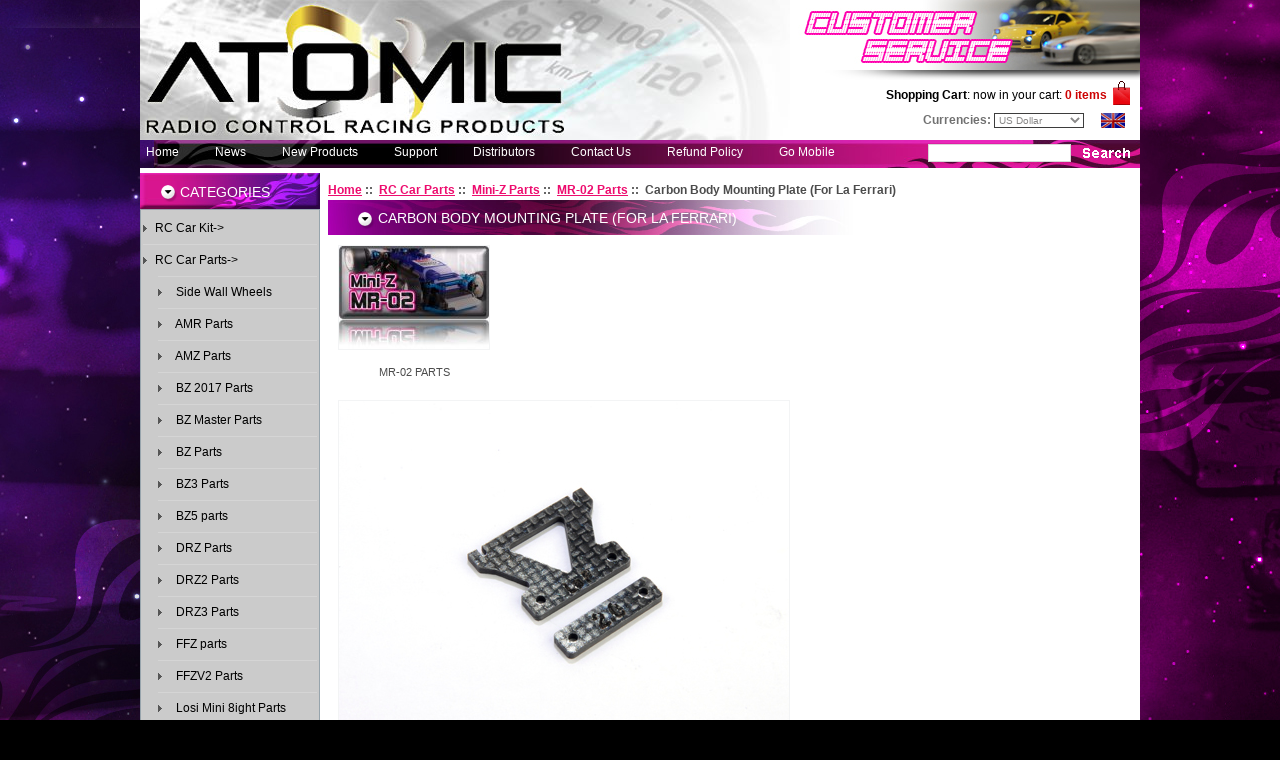

--- FILE ---
content_type: text/html; charset=utf-8
request_url: http://www.rcatomic.com/atomic/index.php?main_page=product_info&products_id=5616
body_size: 35499
content:
<!DOCTYPE html PUBLIC "-//W3C//DTD XHTML 1.0 Strict//EN" "http://www.w3.org/TR/xhtml1/DTD/xhtml1-strict.dtd">
<html xmlns="http://www.w3.org/1999/xhtml" dir="ltr" lang="en">
<head>
<title>ATOMIC R/C Products Official Web Site</title>
<meta http-equiv="Content-Type" content="text/html; charset=utf-8" />
<meta name="keywords" content="Carbon Body Mounting Plate (For La Ferrari) [AMZ-OP033-LAF] Accessory RC Car Parts RC Car Kit ecommerce, open source, shop, online shopping" />
<meta name="description" content="RC Atomic Carbon Body Mounting Plate (For La Ferrari) [AMZ-OP033-LAF] - Untitled Document Easy to adjust the ride height for ABS body. Clip lock design, not easy to body pop out in the race. Product compatible on Atomic AMZ, Kyosho MR-02/03, MA-010/015/020. Remark: Carbon plate for fitting ABS body need to buy separately. &nbsp; &nbsp; &nbsp; &nbsp; " />
<meta http-equiv="imagetoolbar" content="no" />
<meta name="author" content="The Zen Cart&trade; Team and others, Layout Design ReProduct by Jimmmy Chan Wai Kei" />
<meta name="generator" content="shopping cart program by Zen Cart&trade;, http://www.zen-cart.com eCommerce" />
<link rel="icon" href="favicon.ico" type="image/x-icon" />
<link rel="shortcut icon" href="favicon.ico" type="image/x-icon" />

<base href="http://www.rcatomic.com/atomic/" />

<link rel="stylesheet" type="text/css" href="includes/templates/theme375/css/style_imagehover.css" />
<link rel="stylesheet" type="text/css" href="includes/templates/theme375/css/stylesheet.css" />
<link rel="stylesheet" type="text/css" href="includes/templates/theme375/css/stylesheet_boxes.css" />
<link rel="stylesheet" type="text/css" href="includes/templates/theme375/css/stylesheet_css_buttons.css" />
<link rel="stylesheet" type="text/css" href="includes/templates/theme375/css/stylesheet_main.css" />
<link rel="stylesheet" type="text/css" href="includes/templates/theme375/css/stylesheet_news.css" />
<link rel="stylesheet" type="text/css" href="includes/templates/theme375/css/stylesheet_tm.css" />
<link rel="stylesheet" type="text/css" media="print" href="includes/templates/theme375/css/print_stylesheet.css" />
<script type="text/javascript" src="includes/templates/theme375/jscript/jscript_imagehover.js"></script>
<script type="text/javascript" src="includes/templates/theme375/jscript/jscript_jquery-1.3.2.min.js"></script>
<script type="text/javascript" src="includes/templates/theme375/jscript/jscript_jquery.easing.1.3.js"></script>
<script type="text/javascript" src="includes/templates/theme375/jscript/jscript_jquery.slideviewer.1.1.js"></script>
<script type="text/javascript" src="includes/modules/pages/product_info/jscript_textarea_counter.js"></script>
<script language="javascript" type="text/javascript"><!--
function popupWindow(url) {
  window.open(url,'popupWindow','toolbar=no,location=no,directories=no,status=no,menubar=no,scrollbars=no,resizable=yes,copyhistory=no,width=100,height=100,screenX=150,screenY=150,top=150,left=150')
}
function popupWindowPrice(url) {
  window.open(url,'popupWindow','toolbar=no,location=no,directories=no,status=no,menubar=no,scrollbars=yes,resizable=yes,copyhistory=no,width=600,height=400,screenX=150,screenY=150,top=150,left=150')
}
//--></script>

<script type="text/javascript"> 
	jQuery(window).bind("load", function() { 
	jQuery("div#mygalone").slideView(); 
	
		var slider_links = jQuery('.stripTransmitter li a');				
		var slider_links_index = 0;		
		function slider_intro(){						
			slider_links.eq(slider_links_index).trigger('click');			
			slider_links_index++;			
			if(slider_links_index <= slider_links.size()){
				setTimeout(function(){slider_intro()}, 5000); //select change time
			}
			else if(slider_links_index > slider_links.size()){				
				slider_links.eq(0).trigger('click')
			}			
		}		
		slider_intro();
	
	
}); 
</script>

<script type="text/javascript" src="http://info.template-help.com/files/ie6_warning/ie6_script_other.js"></script>

</head>






<body id="productinfoBody">







<!-- ========== IMAGE BORDER TOP ========== -->



<div class="main-bg">



<!-- ====================================== -->







<!-- ========== HEADER ========== -->




    <div id="header">
		<div class="main-width">
			<div class="wrapper">
				<div class="logo">
					<!-- ========== LOGO ========== -->
						<a href="http://www.rcatomic.com/atomic/index.php?main_page=index"><img src="includes/templates/theme375/images/logo.jpg" alt="" width="650" height="140" /></a>
					<!-- ========================== -->
				</div>
				<div class="EGRCS"><!-- BoF Customer Service -->
                    <a href="index.php?main_page=contact_us"><img src="images/icons/atm_CS.jpg" alt="" width="350" height="80" border="0" /></a>
                </div><!-- EoF Customer Service -->
                <div class="cart">					
                    <div class="cart-bg">
					<!-- ========== SHOPPING CART ========== -->
												<span><a href="http://www.rcatomic.com/atomic/index.php?main_page=shopping_cart">Shopping Cart</a>:</span> now in your cart: <a href="http://www.rcatomic.com/atomic/index.php?main_page=shopping_cart">0 items</a> 
					<!-- =================================== -->
					</div>
				</div>
                        <br class="clear-right" />
                        <div class="nav-links">
					<!-- ========== NAVIGATION LINKS ========== -->
							<!--<a href=""></a>-->
							
						  
						
											<!-- ====================================== -->
				</div>
				<div class="lang">
					<!-- ========== LANGUAGES ========== -->
						<a href="http://www.rcatomic.com/atomic/index.php?main_page=product_info&amp;products_id=5616&amp;language=en"><img src="includes/languages/english/images/icon.gif" alt="English" title=" English " width="24" height="15"  style="vertical-align:middle;" /></a>					<!-- =============================== -->
				</div>
				<div class="currencies">
					<!-- ========== CURRENCIES ========= -->
						<form name="currencies" action="http://www.rcatomic.com/atomic/index.php?main_page=index" method="get">							<div>
								Currencies:
						
																<select name="currency" class="select" onchange="this.form.submit();">
  <option value="USD" selected="selected">US Dollar</option>
  <option value="EUR">Euro</option>
  <option value="GBP">GB Pound</option>
  <option value="CAD">Canadian Dollar</option>
  <option value="AUD">Australian Dollar</option>
</select>
<input type="hidden" name="main_page" value="product_info" /><input type="hidden" name="products_id" value="5616" />							</div>
						</form>
					<!-- ====================================== -->
				</div>		
			</div>
					
			<!-- ========== CATEGORIES TABS ========= -->
							<!-- ==================================== -->
        </div>
		<div class="row2">
			<div class="main-width">
				<div class="search">
					<!-- ========== SEARCH ========== -->
						<form name="quick_find_header" action="http://www.rcatomic.com/atomic/index.php?main_page=advanced_search_result" method="get">							<div>
						<input type="hidden" name="main_page" value="advanced_search_result" /><input type="hidden" name="search_in_description" value="1" />						<input type="text" name="keyword" class="input1" />						<input type="image" src="includes/templates/theme375/buttons/english/search.gif" alt="Search" title=" Search " />							</div>
						</form>
					<!-- ============================ -->
				</div>
				
				<!-- ========== MENU ========== -->
					<div class="menu">
													<div id="navEZPagesTop">
	<ul>
	
  <li class="li_un"><a href="http://www.rcatomic.com/atomic/index.php?main_page=index">Home</a></li>
  
  
	
  <li><a href="http://www.rcatomic.com/atomic/index.php?main_page=news_archive">News</a></li>
  
  
	
  <li><a href="http://www.rcatomic.com/atomic/index.php?main_page=products_new">New Products</a></li>
  
  
	
  <li><a href="http://www.rcatomic.com/atomic/index.php?main_page=page&amp;id=26&amp;chapter=20">Support</a></li>
  
  
	
  <li><a href="http://www.rcatomic.com/atomic/index.php?main_page=page&amp;id=27&amp;chapter=30">Distributors</a></li>
  
  
	
  <li><a href="http://www.rcatomic.com/atomic/index.php?main_page=contact_us">Contact Us</a></li>
  
  
	
  <li><a href="http://www.rcatomic.com/atomic/index.php?main_page=page&amp;id=28&amp;chapter=40">Refund Policy</a></li>
  
  
	
  <li><a href="http://www.rcatomic.com/atomic/mobile.php">Go Mobile</a></li>
  
  

    </ul>
</div>
											</div>
				<!-- ========================== -->
			</div>
		</div>
	</div>


<!-- ============================ -->



<div class="main-width">



<div id="content">



<table border="0" cellspacing="0" cellpadding="0" width="100%" id="contentMainWrapper">

	<tr>

    

		
		

            <td id="column-left" style="width:180px;">

				<div style="width:180px;">

					
                     <!--// bof: categories //-->
        <div class="box" id="categories" style="width:180px;">

            <div class="box-head">
				<div class="box-marker">Categories</div>
			</div>

          <div class="EGR-box-body"><div id="categoriesContent" class="sideBoxContent">
<ul>
<li class="category-top_un first"><span class="top-span"><a class="category-top_un" href="http://www.rcatomic.com/atomic/index.php?main_page=index&amp;cPath=47">RC Car Kit-&gt;</a></span></li><li class="category-top"><span class="top-span"><a class="category-top" href="http://www.rcatomic.com/atomic/index.php?main_page=index&amp;cPath=3"><span class="category-subs-parent">RC Car Parts</span>-&gt;</a></span></li><li class="category-products" style="margin-left:15px"><span class="top-span"><a class="category-products" href="http://www.rcatomic.com/atomic/index.php?main_page=index&amp;cPath=3_346">&nbsp;&nbsp;Side Wall Wheels</a></span></li><li class="category-products" style="margin-left:15px"><span class="top-span"><a class="category-products" href="http://www.rcatomic.com/atomic/index.php?main_page=index&amp;cPath=3_320">&nbsp;&nbsp;AMR Parts</a></span></li><li class="category-products" style="margin-left:15px"><span class="top-span"><a class="category-products" href="http://www.rcatomic.com/atomic/index.php?main_page=index&amp;cPath=3_317">&nbsp;&nbsp;AMZ Parts</a></span></li><li class="category-products" style="margin-left:15px"><span class="top-span"><a class="category-products" href="http://www.rcatomic.com/atomic/index.php?main_page=index&amp;cPath=3_327">&nbsp;&nbsp;BZ 2017 Parts</a></span></li><li class="category-products" style="margin-left:15px"><span class="top-span"><a class="category-products" href="http://www.rcatomic.com/atomic/index.php?main_page=index&amp;cPath=3_354">&nbsp;&nbsp;BZ Master Parts</a></span></li><li class="category-products" style="margin-left:15px"><span class="top-span"><a class="category-products" href="http://www.rcatomic.com/atomic/index.php?main_page=index&amp;cPath=3_325">&nbsp;&nbsp;BZ Parts</a></span></li><li class="category-products" style="margin-left:15px"><span class="top-span"><a class="category-products" href="http://www.rcatomic.com/atomic/index.php?main_page=index&amp;cPath=3_334">&nbsp;&nbsp;BZ3 Parts</a></span></li><li class="category-products" style="margin-left:15px"><span class="top-span"><a class="category-products" href="http://www.rcatomic.com/atomic/index.php?main_page=index&amp;cPath=3_350">&nbsp;&nbsp;BZ5 parts</a></span></li><li class="category-products" style="margin-left:15px"><span class="top-span"><a class="category-products" href="http://www.rcatomic.com/atomic/index.php?main_page=index&amp;cPath=3_331">&nbsp;&nbsp;DRZ Parts</a></span></li><li class="category-products" style="margin-left:15px"><span class="top-span"><a class="category-products" href="http://www.rcatomic.com/atomic/index.php?main_page=index&amp;cPath=3_336">&nbsp;&nbsp;DRZ2 Parts</a></span></li><li class="category-products" style="margin-left:15px"><span class="top-span"><a class="category-products" href="http://www.rcatomic.com/atomic/index.php?main_page=index&amp;cPath=3_343">&nbsp;&nbsp;DRZ3 Parts</a></span></li><li class="category-products" style="margin-left:15px"><span class="top-span"><a class="category-products" href="http://www.rcatomic.com/atomic/index.php?main_page=index&amp;cPath=3_333">&nbsp;&nbsp;FFZ parts</a></span></li><li class="category-products" style="margin-left:15px"><span class="top-span"><a class="category-products" href="http://www.rcatomic.com/atomic/index.php?main_page=index&amp;cPath=3_335">&nbsp;&nbsp;FFZV2 Parts</a></span></li><li class="category-products" style="margin-left:15px"><span class="top-span"><a class="category-products" href="http://www.rcatomic.com/atomic/index.php?main_page=index&amp;cPath=3_315">&nbsp;&nbsp;Losi Mini 8ight Parts</a></span></li><li class="category-subs" style="margin-left:15px"><span class="top-span"><a class="category-subs" href="http://www.rcatomic.com/atomic/index.php?main_page=index&amp;cPath=3_4"><span class="category-subs-parent">&nbsp;&nbsp;Mini-Z Parts</span>-&gt;</a></span></li><li class="category-products" style="margin-left:30px"><span class="top-span"><a class="category-products" href="http://www.rcatomic.com/atomic/index.php?main_page=index&amp;cPath=3_4_316">&nbsp;&nbsp;&nbsp;&nbsp;Mini-Z F1 (MF-010/MF-015)</a></span></li><li class="category-products" style="margin-left:30px"><span class="top-span"><a class="category-products" href="http://www.rcatomic.com/atomic/index.php?main_page=index&amp;cPath=3_4_314">&nbsp;&nbsp;&nbsp;&nbsp;Mini-Z Moto (CR-01)</a></span></li><li class="category-products" style="margin-left:30px"><span class="top-span"><a class="category-products" href="http://www.rcatomic.com/atomic/index.php?main_page=index&amp;cPath=3_4_7"><span class="category-subs-selected">&nbsp;&nbsp;&nbsp;&nbsp;MR-02 Parts</span></a></span></li><li class="category-products" style="margin-left:30px"><span class="top-span"><a class="category-products" href="http://www.rcatomic.com/atomic/index.php?main_page=index&amp;cPath=3_4_8">&nbsp;&nbsp;&nbsp;&nbsp;MR-02 / 03 Parts</a></span></li><li class="category-products" style="margin-left:30px"><span class="top-span"><a class="category-products" href="http://www.rcatomic.com/atomic/index.php?main_page=index&amp;cPath=3_4_14">&nbsp;&nbsp;&nbsp;&nbsp;MR-03 Parts</a></span></li><li class="category-products" style="margin-left:30px"><span class="top-span"><a class="category-products" href="http://www.rcatomic.com/atomic/index.php?main_page=index&amp;cPath=3_4_16">&nbsp;&nbsp;&nbsp;&nbsp;MA-010 / 015 /020 Parts</a></span></li><li class="category-products" style="margin-left:30px"><span class="top-span"><a class="category-products" href="http://www.rcatomic.com/atomic/index.php?main_page=index&amp;cPath=3_4_36">&nbsp;&nbsp;&nbsp;&nbsp;MB-010  Parts</a></span></li><li class="category-products" style="margin-left:30px"><span class="top-span"><a class="category-products" href="http://www.rcatomic.com/atomic/index.php?main_page=index&amp;cPath=3_4_5">&nbsp;&nbsp;&nbsp;&nbsp;Mini-Z Tire</a></span></li><li class="category-products" style="margin-left:30px"><span class="top-span"><a class="category-products" href="http://www.rcatomic.com/atomic/index.php?main_page=index&amp;cPath=3_4_13">&nbsp;&nbsp;&nbsp;&nbsp;Mini-Z Body</a></span></li><li class="category-products" style="margin-left:30px"><span class="top-span"><a class="category-products" href="http://www.rcatomic.com/atomic/index.php?main_page=index&amp;cPath=3_4_12">&nbsp;&nbsp;&nbsp;&nbsp;Rim / Wheel</a></span></li><li class="category-products" style="margin-left:30px"><span class="top-span"><a class="category-products" href="http://www.rcatomic.com/atomic/index.php?main_page=index&amp;cPath=3_4_11">&nbsp;&nbsp;&nbsp;&nbsp;Spoiler</a></span></li><li class="category-products" style="margin-left:30px"><span class="top-span"><a class="category-products" href="http://www.rcatomic.com/atomic/index.php?main_page=index&amp;cPath=3_4_27">&nbsp;&nbsp;&nbsp;&nbsp;Battery</a></span></li><li class="category-products" style="margin-left:30px"><span class="top-span"><a class="category-products" href="http://www.rcatomic.com/atomic/index.php?main_page=index&amp;cPath=3_4_18">&nbsp;&nbsp;&nbsp;&nbsp;Collar / Shim / Screw</a></span></li><li class="category-products" style="margin-left:30px"><span class="top-span"><a class="category-products" href="http://www.rcatomic.com/atomic/index.php?main_page=index&amp;cPath=3_4_10">&nbsp;&nbsp;&nbsp;&nbsp;FET and Electric Parts</a></span></li><li class="category-products" style="margin-left:30px"><span class="top-span"><a class="category-products" href="http://www.rcatomic.com/atomic/index.php?main_page=index&amp;cPath=3_4_9">&nbsp;&nbsp;&nbsp;&nbsp;Accessory</a></span></li><li class="category-products" style="margin-left:15px"><span class="top-span"><a class="category-products" href="http://www.rcatomic.com/atomic/index.php?main_page=index&amp;cPath=3_347">&nbsp;&nbsp;MRT EVO Parts</a></span></li><li class="category-products" style="margin-left:15px"><span class="top-span"><a class="category-products" href="http://www.rcatomic.com/atomic/index.php?main_page=index&amp;cPath=3_340">&nbsp;&nbsp;MRT parts</a></span></li><li class="category-products" style="margin-left:15px"><span class="top-span"><a class="category-products" href="http://www.rcatomic.com/atomic/index.php?main_page=index&amp;cPath=3_353">&nbsp;&nbsp;MRV parts</a></span></li><li class="category-products" style="margin-left:15px"><span class="top-span"><a class="category-products" href="http://www.rcatomic.com/atomic/index.php?main_page=index&amp;cPath=3_351">&nbsp;&nbsp;MRX Master Parts</a></span></li><li class="category-products" style="margin-left:15px"><span class="top-span"><a class="category-products" href="http://www.rcatomic.com/atomic/index.php?main_page=index&amp;cPath=3_349">&nbsp;&nbsp;MRX Parts</a></span></li><li class="category-products" style="margin-left:15px"><span class="top-span"><a class="category-products" href="http://www.rcatomic.com/atomic/index.php?main_page=index&amp;cPath=3_345">&nbsp;&nbsp;MRZ EX Parts</a></span></li><li class="category-products" style="margin-left:15px"><span class="top-span"><a class="category-products" href="http://www.rcatomic.com/atomic/index.php?main_page=index&amp;cPath=3_338">&nbsp;&nbsp;MRZ Parts</a></span></li><li class="category-products" style="margin-left:15px"><span class="top-span"><a class="category-products" href="http://www.rcatomic.com/atomic/index.php?main_page=index&amp;cPath=3_342">&nbsp;&nbsp;MRZ Pro Parts</a></span></li><li class="category-products" style="margin-left:15px"><span class="top-span"><a class="category-products" href="http://www.rcatomic.com/atomic/index.php?main_page=index&amp;cPath=3_344">&nbsp;&nbsp;MRZ SF Parts</a></span></li><li class="category-products" style="margin-left:15px"><span class="top-span"><a class="category-products" href="http://www.rcatomic.com/atomic/index.php?main_page=index&amp;cPath=3_341">&nbsp;&nbsp;SZ2 Parts</a></span></li><li class="category-products" style="margin-left:15px"><span class="top-span"><a class="category-products" href="http://www.rcatomic.com/atomic/index.php?main_page=index&amp;cPath=3_6">&nbsp;&nbsp;Motor / ESC /Servo</a></span></li><li class="category-subs" style="margin-left:15px"><span class="top-span"><a class="category-subs" href="http://www.rcatomic.com/atomic/index.php?main_page=index&amp;cPath=3_28">&nbsp;&nbsp;1:10 EP Parts-&gt;</a></span></li><li class="category-products" style="margin-left:15px"><span class="top-span"><a class="category-products" href="http://www.rcatomic.com/atomic/index.php?main_page=index&amp;cPath=3_20">&nbsp;&nbsp;Other</a></span></li><li class="category-top"><span class="top-span"><a class="category-top" href="http://www.rcatomic.com/atomic/index.php?main_page=index&amp;cPath=1">Accessory-&gt;</a></span></li></ul>
</div></div>             

        </div>
<!--// eof: categories //-->
<!--// bof: blanksidebox //-->
        <div class="box" id="blanksidebox" style="width:180px;">

            <div class="box-head">
				<div class="box-marker">Facebook</div>
			</div>

          <div class="box-body"><div id="blanksideboxContent" class="sideBoxContent"><p></p><div align="center"><a target="_blank" href="http://www.facebook.com/pages/RC-Atomic/141121695853"><img width="160" height="49" border="0" alt="Find Us on Facebook" src="images/support/find_us_on_facebook_badge.jpg"></a></div></div></div>             

        </div>
<!--// eof: blanksidebox //-->
<!--// bof: blankbox02sidebox //-->
        <div class="box" id="blankbox02sidebox" style="width:180px;">

            <div class="box-head">
				<div class="box-marker">Hot Spot</div>
			</div>

          <div class="box-body"><div id="blankbox02sideboxContent" class="sideBoxContent"><p></p>

<div align="center">
<a href="http://www.one28racing.com/" target="_blank"><img src="images/news/ad/AD-128WorldSeries.jpg" alt="" width="160" height="502" border="0" /></a>
</div>
  
<div align="center">
<a href="http://www.minircworldforum.com" target="_blank"><img src="images/news/ad/Mini-RC-World-Forum-6.jpg" alt="" width="160" height="55" border="0" /></a>
</div>
  
<div align="center">
<a href="index.php?main_page=advanced_search_result&search_in_description=1&keyword=mr3-&page=1&sort=1a" target="_parent"><img src="images/news/ad/MR3-SmallBanner.gif" alt="" width="160" height="132" border="0" /></a>
</div>

<div align="center">
<a href="index.php?main_page=advanced_search_result&search_in_description=1&keyword=MO-&inc_subcat=0&sort=1a&page=1" target="_parent"><img src="images/news/ad/AD_MO-028.gif" alt="" width="160" height="132" border="0" /></a>
</div>

<div align="center">
<a href="http://www.rcpress.com" target="_blank"><img src="images/news/ad/rcpressbanner.jpg" alt="" width="160" height="66" border="0" /></a>
</div>

</div></div>             

        </div>
<!--// eof: blankbox02sidebox //-->

                </div>

            </td>

            

			

		

            <td id="column-center" valign="top">

									

				
					

				<div class="banners2">

					

						<!-- BOF- BANNER #5 display -->

						
						<!-- EOF- BANNER #5 display -->

						<!-- BOF- BANNER #6 display -->

						
						<!-- EOF- BANNER #6 display -->

					</div>

                <div class="column-center-padding">

                

                    <!--content_center-->

                

                        <!-- bof breadcrumb -->

                        
                            <div id="navBreadCrumb">  <a href="http://www.rcatomic.com/atomic/">Home</a>&nbsp;::&nbsp;
  <a href="http://www.rcatomic.com/atomic/index.php?main_page=index&amp;cPath=3">RC Car Parts</a>&nbsp;::&nbsp;
  <a href="http://www.rcatomic.com/atomic/index.php?main_page=index&amp;cPath=3_4">Mini-Z Parts</a>&nbsp;::&nbsp;
  <a href="http://www.rcatomic.com/atomic/index.php?main_page=index&amp;cPath=3_4_7">MR-02 Parts</a>&nbsp;::&nbsp;
Carbon Body Mounting Plate (For La Ferrari)
</div>

                        
                        <!-- eof breadcrumb -->

                    

    

                        <!-- bof upload alerts -->

                        
                        <!-- eof upload alerts -->

    

                    

						<div class="centerColumn" id="productGeneral">

<!--bof Product Name-->
<h1 id="productName" class="productGeneral"><span class="title-left-bg"><span class="title-right-bg">Carbon Body Mounting Plate (For La Ferrari)</span></span></h1>
<!--eof Product Name-->

<!--bof Form start-->
<form name="cart_quantity" action="http://www.rcatomic.com/atomic/index.php?main_page=product_info&amp;products_id=5616&amp;action=add_product" method="post" enctype="multipart/form-data">
<!--eof Form start-->


<!--bof Category Icon -->

<div align="left" id="categoryIcon" class="categoryIcon">
	<div class="wrapper">
		<div class="fleft aligncenter">
			<a href="http://www.rcatomic.com/atomic/index.php?main_page=index&amp;cPath="><span class="image"><img src="bmz_cache/2/2f09b31d78bee0ea51b31297b5af866a.image.150x103.jpg" alt="MR-02 Parts" title=" MR-02 Parts " width="150" height="103" /></span><br /><br />MR-02 Parts</a>		</div>
	</div>
</div><!--eof Category Icon -->

<!--bof Prev/Next top position -->
<!--eof Prev/Next top position-->

<!--bof Main Product Image -->
 
<div id="productMainImage" class="centeredContent back">
<script language="javascript" type="text/javascript"><!--
document.write('<span class="image"><a href="javascript:popupWindow(\'http://www.rcatomic.com/atomic/index.php?main_page=popup_image&amp;pID=5616\')"><img src="images/medium/atomic/AMZ-OP033-LAF_l_m.jpg" alt="Carbon Body Mounting Plate (For La Ferrari)" title=" Carbon Body Mounting Plate (For La Ferrari) " width="450" height="338" /></a></span><br /><a href="javascript:popupWindow(\'http://www.rcatomic.com/atomic/index.php?main_page=popup_image&amp;pID=5616\')"><span class="imgLink">larger image</span></a>');
//--></script>
<noscript>
<a href="http://www.rcatomic.com/atomic/index.php?main_page=popup_image&amp;pID=5616" target="_blank"><img src="images/medium/atomic/AMZ-OP033-LAF_l_m.jpg" alt="Carbon Body Mounting Plate (For La Ferrari)" title=" Carbon Body Mounting Plate (For La Ferrari) " width="450" height="338" /><br /><span class="imgLink">larger image</span></a></noscript>
</div><!--eof Main Product Image-->
<br class="clearBoth" />

<!--bof Additional Product Images -->
 <!--eof Additional Product Images -->

<!-- BoF FaceBook Like -->
      <div id="fb-root"></div>
<script>(function(d, s, id) {
  var js, fjs = d.getElementsByTagName(s)[0];
  if (d.getElementById(id)) {return;}
  js = d.createElement(s); js.id = id;
  js.src = "//connect.facebook.net/en_US/all.js#xfbml=1";
  fjs.parentNode.insertBefore(js, fjs);
}(document, 'script', 'facebook-jssdk'));</script>
      <div class="fb-like" data-send="false" data-width="450" data-show-faces="false"></div>
      <!-- EoF FaceBook Like -->

<!-- AddThis Button BEGIN -->
<!-- <div style="margin-left:10px;"> -->
<a class="addthis_button" href="http://www.addthis.com/bookmark.php?v=250&amp;username=ra-4dd0db3f752c8ceb"><img src="http://s7.addthis.com/static/btn/v2/lg-share-en.gif" width="125" height="16" alt="Bookmark and Share" style="border:0"/></a>
<script type="text/javascript" src="http://s7.addthis.com/js/250/addthis_widget.js#username=ra-4dd0db3f752c8ceb"></script>
<!-- </div> -->
<!-- AddThis Button END -->
<br class="clearBoth" />

<!--bof Product Price block -->
<h2 id="productPrices" class="productGeneral">
MSRP&nbsp;
USD$5.30</h2>
<!--eof Product Price block -->

<!--bof free ship icon  -->
<!--eof free ship icon  -->

 <!--bof Product description -->
<div id="productDescription" class="productGeneral biggerText"><head>
<meta http-equiv="Content-Type" content="text/html; charset=utf-8" />
<title>Untitled Document</title>
</head>
<body bgcolor="#FFFFFF">
<p><strong><strong><strong><strong><img src="images/deinfobar.jpg" alt="" /></strong></strong></strong></strong></p>
<ul>
  <li>Easy to adjust the  ride height for ABS body.</li>
  <li>Clip lock design, not easy to body pop out in the race.</li>
  <li>Product compatible on Atomic AMZ, Kyosho MR-02/03, MA-010/015/020.</li>
  <li>Remark: Carbon plate for fitting ABS body need to buy separately.</li>
</ul>
<p>&nbsp;</p>
<p><img src="images/atomic/AMZ-OP033_inst1.jpg"></p>
<p><img src="images/atomic/AMZ-OP033_inst2.jpg" alt="2"></p>
<p><img src="images/atomic/AMZ-OP033_inst3.jpg" alt="2"></p>
<p>&nbsp;</p>
<p>&nbsp;</p>
<p>&nbsp;</p>
</body>
</html></div>
<!--eof Product description -->
<br class="clearBoth" />

<!--bof Add to Cart Box -->
                  <div id="cartAdd">
    <a href="http://www.miracle-mart.com/store/index.php?main_page=product_info&products_id=13078">Buy It Now</a>          </div>
  <!--eof Add to Cart Box-->

<!--bof Product details list  -->
<ul id="productDetailsList" class="floatingBox back">
  <li>Model: AMZ-OP033-LAF</li>
  <li>Shipping Weight: 5&nbsp;grams</li>
    <li>Manufactured by: Atomic</li>
</ul>
<br class="clearBoth" />
<!--eof Product details list -->

<!--bof Attributes Module -->
<!--eof Attributes Module -->

<!--bof Quantity Discounts table -->
<!--eof Quantity Discounts table -->

<!--bof Prev/Next bottom position -->
<div class="navNextPrevWrapper centeredContent">
<p class="navNextPrevCounter">Product 6/18</p>
<div class="navNextPrevList"><a href="http://www.rcatomic.com/atomic/index.php?main_page=product_info&amp;cPath=3_4_7&amp;products_id=4391"><img src="includes/templates/theme375/buttons/english/button_prev.gif" alt="Previous" title=" Previous " width="64" height="27" /></a></div>

<div class="navNextPrevList"><a href="http://www.rcatomic.com/atomic/index.php?main_page=index&amp;cPath=3_4_7"><img src="includes/templates/theme375/buttons/english/button_return_to_product_list.gif" alt="Return to the Product List" title=" Return to the Product List " width="75" height="27" /></a></div>

<div class="navNextPrevList"><a href="http://www.rcatomic.com/atomic/index.php?main_page=product_info&amp;cPath=3_4_7&amp;products_id=4395"><img src="includes/templates/theme375/buttons/english/button_next.gif" alt="Next" title=" Next " width="64" height="27" /></a></div>
</div><!--eof Prev/Next bottom position -->

<!--bof Tell a Friend button -->
<div id="productTellFriendLink" class="buttonRow forward"><a href="http://www.rcatomic.com/atomic/index.php?main_page=tell_a_friend&amp;products_id=5616"><img src="includes/templates/theme375/buttons/english/button_TellAFriend.gif" alt="Tell a Friend" title=" Tell a Friend " width="158" height="27" /></a></div>
<!--eof Tell a Friend button -->

<!--bof Reviews button and count-->
<div id="productReviewLink" class="buttonRow back"><a href="http://www.rcatomic.com/atomic/index.php?main_page=product_reviews_write&amp;products_id=5616"><img src="includes/templates/theme375/buttons/english/button_write_review.gif" alt="Write Review" title=" Write Review " width="123" height="27" /></a></div>
<br class="clearBoth" />
<!--eof Reviews button and count -->


<!--bof Product date added/available-->
      <p id="productDateAdded" class="productGeneral centeredContent">This product was added to our catalog on Tuesday 13 January, 2015.</p>
<!--eof Product date added/available -->

<!--bof Product URL -->
<!--eof Product URL -->
<br /><br />

<!-- BOF: Cross-Sell information -->
<!-- EOF: Cross-Sell information -->

<!--bof also purchased products module-->

<div class="centerBoxWrapper" id="alsoPurchased">
<h2 class="centerBoxHeading"><span class="title-left-bg"><span class="title-right-bg"> Customers who bought this product also purchased... </span></span></h2>


    <div class="centerBoxContentsAlsoPurch" style="width:33%;">
	  
	  			<div class="product" align="center" >
					<div class="margin_col">
					<span class="image"><a href="http://www.rcatomic.com/atomic/index.php?main_page=product_info&amp;products_id=5088"><img src="bmz_cache/7/798e49e54e0211a11d65bdd485f99270.image.150x112.jpg" alt="Ball Diff. Grease" title=" Ball Diff. Grease " width="150" height="112" style="position:relative" onmouseover="showtrail('images/medium/atomic//OIL007_m.jpg','Ball Diff. Grease',150,112,300,225,this,0,0,150,112);" onmouseout="hidetrail();"  /></a></span><br /><br /><a href="http://www.rcatomic.com/atomic/index.php?main_page=product_info&amp;products_id=5088">Ball Diff. Grease</a>
					</div>
				</div>
					
					</div>
    <div class="centerBoxContentsAlsoPurch" style="width:33%;">
	  
	  			<div class="product" align="center" style="margin-left:0px;">
					<div class="margin_col">
					<span class="image"><a href="http://www.rcatomic.com/atomic/index.php?main_page=product_info&amp;products_id=5609"><img src="images/atomic/AMZ-OP033-AP_l.jpg" alt="Carbon Adjustment Plate Set (1,1.5,2,2.5,3)" title=" Carbon Adjustment Plate Set (1,1.5,2,2.5,3) " width="150" height="113" /></a></span><br /><br /><a href="http://www.rcatomic.com/atomic/index.php?main_page=product_info&amp;products_id=5609">Carbon Adjustment Plate Set (1,1.5,2,2.5,3)</a>
					</div>
				</div>
					
					</div>
    <div class="centerBoxContentsAlsoPurch" style="width:33%;">
	  
	  			<div class="product" align="center" style="margin-left:0px;">
					<div class="margin_col">
					<span class="image"><a href="http://www.rcatomic.com/atomic/index.php?main_page=product_info&amp;products_id=5087"><img src="bmz_cache/b/bb34a47cb8d209b6105bd8da776fdccd.image.150x112.jpg" alt="Friction Grease (High Viscosity)" title=" Friction Grease (High Viscosity) " width="150" height="112" style="position:relative" onmouseover="showtrail('images/medium/atomic//OIL006_m.jpg','Friction Grease (High Viscosity)',150,112,300,225,this,0,0,150,112);" onmouseout="hidetrail();"  /></a></span><br /><br /><a href="http://www.rcatomic.com/atomic/index.php?main_page=product_info&amp;products_id=5087">Friction Grease (High Viscosity)</a>
					</div>
				</div>
					
					</div>
<br class="clearBoth" />
 
</div>
<!--eof also purchased products module-->

<!--bof Form close-->
</form>
<!--bof Form close-->


<!-- BoF FaceBook Comments -->
<div id="fb-root"></div>
<script>(function(d, s, id) {
  var js, fjs = d.getElementsByTagName(s)[0];
  if (d.getElementById(id)) {return;}
  js = d.createElement(s); js.id = id;
  js.src = "//connect.facebook.net/en_US/all.js#xfbml=1";
  fjs.parentNode.insertBefore(js, fjs);
}(document, 'script', 'facebook-jssdk'));</script>

<div class="fb-comments" data-href="http%3A%2F%2Fwww.rcatomic.com%2Fatomic%2Findex.php%3Fmain_page%3Dproduct_info%26amp%3BcPath%3D0%26amp%3Bproducts_id%3D5616" data-num-posts="2" data-width="500"></div>
<!-- EoF FaceBook Comments -->
</div>
                    

                

                	<div class="clear"></div>

                    

                    <!--eof content_center-->

                

                </div>



            </td>

			

		
        

    </tr>

</table>



</div>

</div>

<!--bof- parse time display -->


<!--eof- parse time display -->



<!-- ========== IMAGE BORDER BOTTOM ========== -->



</div>



<!-- ========================================= -->



<!-- ========== FOOTER ========== -->



	<div id="footer">
		<div class="main-width">
			<div class="wrapper">
				<div class="cards">
					<!-- ========== CARDS ========== -->
						<img src="includes/templates/theme375/images/paypal.gif" alt="" width="147" height="21" />					<!-- =========================== -->
				</div>
				<div class="fright">
					<div class="menu">

					</div>
					<p>
						<!-- ========== COPYRIGHT ========== -->
							Copyright &copy; 2026 <a href="http://www.rcatomic.com/atomic/index.php?main_page=index" target="_blank">ATOMIC R/C PRODUCTIONS</a>.&nbsp;&nbsp;&nbsp;&nbsp;					
													<!-- =============================== -->
					</p>
				</div>
			</div>
		</div>
	</div>


<!-- ============================ -->





</body></html>


--- FILE ---
content_type: text/css
request_url: http://www.rcatomic.com/atomic/includes/templates/theme375/css/stylesheet_news.css
body_size: 3154
content:
/* News */
.newsHeadlineText { text-align: center; width: 100%; height: 15px; font-size: .9em; background: #e5edf5; border-left: 1px solid #9a9a9a; border-right: 1px solid #9a9a9a; border-top: 1px solid #9a9a9a; border-bottom: 5px solid #9a9a9a; padding: 3px 0 0 0; margin: 0;}
.newsHeadlineText IMG { vertical-align: middle; }
.newsHeader { background: #FFFFFF; height: 30px; font-size: 24px; text-align: center; padding: 0; margin: 10px 0 0 0; }

p.articleHeading { font-weight: bold; margin: 0; padding: 0; }
span.articleHeading { font-weight: bold; }

p.articleByLine { font-size: .9em; padding: 0 0 0 20px; margin: 0; }
p.articleByLine SPAN.author { font-style: normal; }
p.articleByLine SPAN.comments { font-style: italic; }
p.articleByLine A { text-decoration: underline; }

div.articleTextBlock { clear: both; padding: 0; margin: 0; }
div.articleText, p.articleText { margin: 0; padding: 0; }

IMG.articleImage { border: 3px double #9a9a9a; background: #FFFFFF; padding: 0; margin: 10px 10px 10px 10px; }

p.newsListingDate { font-weight: bold; text-align: center; margin: 0; padding: 0; }

ul.articleLinkList { list-style-type: none; line-height: 1.5em; padding: 10px 0 0 0; margin: 0; }
ul.archiveLinkList { list-style-type: none; line-height: 1.5em; padding: 0; margin: 0; }
ul.articleLinkList li, ul.archiveLinkList li { background-image: url("../images/icons/news_link.gif"); background-repeat: no-repeat; background-position: 17px 2px; padding: 0 0 0 35px; }
ul.articleLinkList li.articleStoreLink { background-image: url("../images/icons/news_link_2.gif"); background-repeat: no-repeat; background-position: 17px 4px; padding: 0 0 0 35px; }
ul.articleLinkList li.articleProductLink { background-image: url("../images/icons/cart.gif"); background-repeat: no-repeat; background-position: 17px 0px; padding: 0 0 0 35px; }
ul.articleLinkList a, ul.archiveLinkList a { text-decoration: underline; }

.commentsHeading { background: #f2f1ee; padding: 3px; }
.commentsBody { background: #FFFFFF; padding: 3px; }
p.backLink { float: right; margin: 0; padding: 0; clear: right; }
.commentsAuthor { text-align: left; float: left; margin: 0; width: 45%; }
.commentsSubject { font-weight: bold; }
.commentsDate { text-align: right; float: right; padding: 0; margin: 0; }
div.commentsBody p { clear: both; padding: 0 10px 10px 10px; margin: 0; }

fieldset.commentsFieldSet { text-align: left; background: #f2f1ee; border: 1px solid #e7e6e0; padding: 1em; margin: 10px 0 0 0; }
fieldset.commentsFieldSet legend { padding: 0.2em 0.5em; border: 1px solid #c96e29; background: #fff; color: #000; text-align: right;}
fieldset.commentsFieldSet label { display: block; text-align: left; margin: 3px;}
fieldset.commentsFieldSet label input { display: block; }
.commentsSubmit { text-align: right; }

.splitSolid { height: 1px; background: #000000; padding: 0; margin: 0; }
.splitSolidGray { height: 1px; background: #9a9a9a; padding: 0; margin: 0; }
.clearSplit { height: 10px; padding: 0; margin: 0; }
.splitSolid hr, .splitSolidGray hr, .clearSplit hr { display: none; }

.clearboth { clear: both; height: 1px; width: 100%; }
.clearboth hr { display: none; }


--- FILE ---
content_type: text/css
request_url: http://www.rcatomic.com/atomic/includes/templates/theme375/css/stylesheet_tm.css
body_size: 8539
content:
/* CSS Document */

* { margin:0; padding:0;}
body { background-image:url(../images/main-bg.jpg); background-repeat:no-repeat; background-position: top center; background-color:#000000; font-family:Verdana, Geneva, sans-serif; font-size:12px; line-height:15px; color:#717171;}
table, td {border-collapse:collapse; font-size:100%;}
table, td, img {border:0;}
form, td {margin:0; padding:0;}
td { vertical-align:top; text-align:left;}

.main-bg{ background:#fff; width:1000px; margin:0 auto;}

.main-width { width:1000px; margin:0 auto; text-align:left;}

input, textarea { font-family:Tahoma; font-size:1em;}

.fleft { float:left;}
.fright { float:right;}
.clear { clear:both;}

img {vertical-align:top;}
a img { border:0;}
ul { list-style:none;}

.alignright { text-align:right;}
.aligncenter { text-align:center;}

.wrapper{ width:100%; overflow:hidden;}
.container { width:100%;}
.column-1, .column-2, .column-3{ float:left;}

a {color:#ed0c6e; outline:none; text-decoration:underline;}
a:hover{text-decoration:none;}
p { margin:0; padding:0;}

/* ============================= header ====================== */
#header{ padding-bottom:5px;}
#header .row1{ width:100%; overflow:hidden; height:46px; background:#000;}
#header .row2{ width:100%; overflow:hidden; height:28px; background:url(../images/row2-bg.jpg) bottom #fcfffc;}
#header .nav-links{ float:right; color:#999999; padding:3px 12px 10px 2px;}
#header .nav-links a{ color:#999999; text-decoration:none;}
#header .nav-links a:hover{ color:#fff;}

#header .cart{ float:right; margin:1px 10px 0 0; color:#000; padding:0 0 5px 18px;}
#header .cart-bg{ background:url(../images/cart-bg.gif) right top no-repeat; padding:7px 23px 2px 0;}
#header .cart a{ color:#cd0303; font-weight:bold; text-decoration:none;}
#header .cart a:hover{ color:#000;}
#header .cart span a{ color:#000;}
#header .cart span a:hover{ color:#cd0303;}
#header .logo{ float:left;}
#header .lang{ float:right; padding:3px 1px 0 0;}

#header .menu{ float:left;}
#header .menu ul{ padding:0; margin:0;}
#header .menu li{ float:left; padding-right:22px;}
#header .menu li a{ color:#fff; text-decoration:none; display:inline-block; padding:5px 8px 22px 6px; text-align:center;}
#header .menu li a:hover{ color:#fff; background:#ed0c6e;}
#header .menu li a:active{ padding:12px 8px 21px 6px;}

/* ============================= content ===================== */
#content{ padding:0 0 13px 0;}

.banners2{  width:100%; overflow:hidden;}
#bannerFive{ float:left;}
#bannerSix{ float:left; padding-left:1px; margin-right:-2px;}

#column-center{ padding-left:8px;}

.column-center-padding{ padding:0px 0px 0 0px;}

.product-col{ padding-bottom:32px;}
.image{ border:solid 1px #f3f4f5; display:inline-block;}
.name{ font-size:11px; font-weight:normal; text-transform:uppercase; color:#717171; text-decoration:none;}
.name strong{ font-weight:normal;}
.name:hover{ color:#178dbf;}
.img{ padding:2px 0 7px 0;}
.price{ font-family:Arial, Helvetica, sans-serif; font-size:16px; line-height:18px; color:#ed0c6e; font-weight:bold;}
.buttons{ width:100%; overflow:hidden; padding:5px 0 0 0;}
.buttons a{ margin-right:1px;}

.title-left-bg{ background:url(../images/title-marker.png) no-repeat 30px 12px; padding:10px 10px 9px 50px; display:block;}

/* ============================= footer ====================== */
#footer{ padding:27px 0 32px 0px; font-family:Arial, Helvetica, sans-serif; line-height:18px; color:#555454; background:#000000;}
#footer a{ color:#555454; text-decoration:none;}
#footer a:hover{ color:#000;}
#footer .cards{ float:left; padding:9px 0 0 0;}

#footer .menu a{ color:#555454; display:inline-block; margin-left:18px;}
#footer .menu a:hover{ color:#000;}
#footer p{ padding:0 0 0 18px;}
#footer p span{ display:block;}


/* ============================= forms ======================= */
input, select, textarea{ font-family:Verdana, Geneva, sans-serif; font-size:12px; line-height:normal; color:#010101;}

.currencies{ float:right; font-weight:bold; color:#717171; padding:3px 17px 5px 19px;}
.currencies select{ border:solid 1px #3d3d3d; background:#fff; font-size:10px; color:#898888; width:90px;}

.search{ float:right; padding:4px 1px 0 0;}
.search input{ vertical-align:middle;}
.search .input1{ border:solid 1px #d7d7d7; background:#fff; padding:1px 3px 1px 3px; width:135px;}

/* ============================= slider ======================= */

.banners{ width:100%; overflow:hidden; padding-bottom:2px; padding-left: 0px;}
.slider{ position:relative; padding-bottom:1px;}
.stripViewer {
	margin:0;
	overflow:hidden;
	position:relative;
}
#mygalone{overflow:hidden; float:left;}
#mygalone ul{position:relative; padding:0; margin:0; height:234px; overflow:hidden;}
#mygalone ul li{float:left; position:relative; width:682px; height:234px;}
.stripTransmitter{position:absolute; margin:573px 0 0 0px; top:0; left:0; overflow:hidden; float:left;}
.stripTransmitter ul{ padding:0 0 0 36px; margin:0;}
.stripTransmitter li{margin-right:2px; float:left;}
.stripTransmitter ul li a { width:13px; height:13px; display:block; text-decoration:none; background:url(../images/slider-button.png) no-repeat 0 0;}
.stripTransmitter ul li a:hover, .stripTransmitter ul li a.current{ background:url(../images/slider-button-act.png) no-repeat 0 0; }

/* ============================= BoF Add by Jimmy Chan (EGR) ====================== */
.clear-left{clear:left;}
.clear-right{clear:right;}
.EGRComingSoon{float:right; margin-right:3px;}
.EGRSupport{float:right;margin-top: 8px; margin-right:3px;}
.EGRTitle{height: 48px;}
.EGRListStyle{list-style-type:circle;}
#productDescription{ width:790px;}

/* BoF Responsive YouTube */
.MMResponsiveYouTube {
	position: relative;
	padding-bottom: 56.25%; /* 16:9 Aspect Ratio */
	padding-top: 30px;
	height: 0;
	overflow: hidden;
}
 
.MMResponsiveYouTube iframe,
.MMResponsiveYouTube object,
.MMResponsiveYouTube embed {
	position: absolute;
	top: 0;
	left: 0;
	width: 100%;
	height: 100%;
}
/* EoF Responsive YouTube */

/* BoF Responsive Image */
.MMResponsiveImages,
img.MMResponsiveImages {	
	width:100%;
	height:auto;
	border: 0;
}
/* EoF Responsive Image */

/* BoF Non Responsive Image */
img.MMNonResponsiveImages {	
	max-width: -moz-fit-content;
	max-width: -webkit-fit-content;
	max-width: 100%;
	height:auto;
	border: 0;
}
/* EoF Non Responsive Image */

/* BoF Non Responsive Image with Block */
img.MMNonResponsiveImagesBlock {	
	max-width: -moz-fit-content;
	max-width: -webkit-fit-content;
	max-width: 100%;
	height:auto;
	border: 0;
	display: block;
}
/* EoF Non Responsive Image with Block */

/* BoF Non Responsive & Center Image */
img.MMNonResponsiveCenterImages {	
	max-width: -moz-fit-content;
	max-width: -webkit-fit-content;
	max-width: 100%;
	height:auto;
	border: 0;
	display: block;
	margin: 0 auto;
}
/* EoF Non Responsive & Center Image */

/* BoF Responsive Table */
.MMResponsiveTable {
	overflow-x:auto;
}

.MMResponsiveTable th, .MMResponsiveTable td {
	padding: 8px;
}
/* EoF Responsive Table */

/* BoF Responsive List */
.MMContentList li {
	list-style-type: disc;
	margin-left: 3%;
}
/* EoF Responsive List */

/* BoF Responsive SpareParts Text and Logo */
.MMSparePartsTitleText {
	float: left;
	background-color: #eeeeee;
	padding: 0 3px;
}

.MMSparePartsTitleText strong,
.MMSparePartsTitleText p {	
	color: #0000ff;	
	text-align: left;
	font-size: 1.1em;
	padding: 0 3px;
}

.MMSparePartsTitleImage img {
	float: left;
	max-width: 118px;
	height: auto;
	background-color: #eeeeee;
}

@media only screen and (min-width:690px) {
.MMSparePartsTitleText {	
	max-width: 100%;
}
}
/* EoF Responsive SpareParts Text and Logo */

/* BoF Big Title Text Content */
.MMBigTitle {
	background-color: #eeeeee;
	color: #0000ff;
	font-family: Arial, Helvetica, sans-serif;
	font-weight: bold;
	font-size: 125%;
	text-align: center;
}
/* EoF Big Title Text Content */

/* BoF Left Content */
.MMLeft {
	float: left;
}
/* EoF Left Content */

/* BoF Right Content */
.MMRight {
	float: right;
}
/* BoF Right Content */

/* BoF List with Package Content */
.MMListPackage {
	float: left;
	margin: 10px;	
	max-width: 300px;	
}

.MMClearBoth {
	clear: both;	
}
/* EoF List with Package Content */
/* ============================= EoF Add by Jimmy Chan (EGR) ====================== */